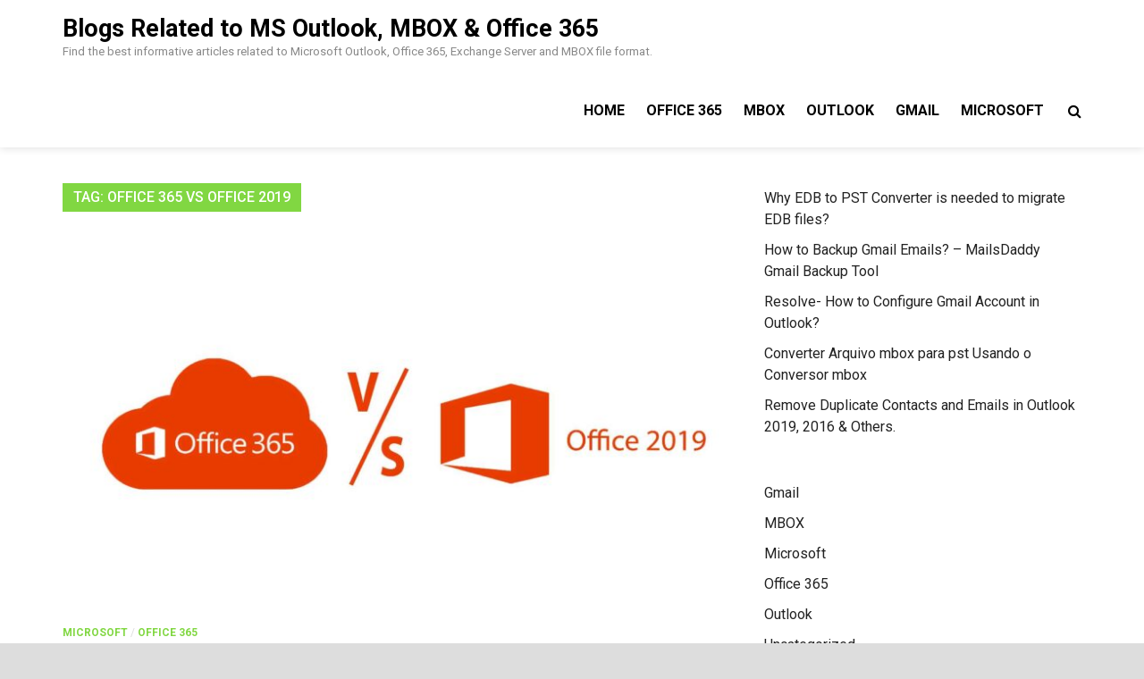

--- FILE ---
content_type: text/html; charset=UTF-8
request_url: https://www.mboxtooffice365.com/blogs/tag/office-365-vs-office-2019/
body_size: 11562
content:
<!doctype html>
<html lang="en-US">
<head>
	<meta charset="UTF-8">
	<meta name="viewport" content="width=device-width, initial-scale=1">
	<link rel="profile" href="https://gmpg.org/xfn/11">

	<meta name='robots' content='index, follow, max-image-preview:large, max-snippet:-1, max-video-preview:-1' />

	<!-- This site is optimized with the Yoast SEO plugin v23.0 - https://yoast.com/wordpress/plugins/seo/ -->
	<title>office 365 vs office 2019 Archives - Blogs Related to MS Outlook, MBOX &amp; Office 365</title>
	<link rel="canonical" href="https://www.mboxtooffice365.com/blogs/tag/office-365-vs-office-2019/" />
	<meta property="og:locale" content="en_US" />
	<meta property="og:type" content="article" />
	<meta property="og:title" content="office 365 vs office 2019 Archives - Blogs Related to MS Outlook, MBOX &amp; Office 365" />
	<meta property="og:url" content="https://www.mboxtooffice365.com/blogs/tag/office-365-vs-office-2019/" />
	<meta property="og:site_name" content="Blogs Related to MS Outlook, MBOX &amp; Office 365" />
	<meta name="twitter:card" content="summary_large_image" />
	<script type="application/ld+json" class="yoast-schema-graph">{"@context":"https://schema.org","@graph":[{"@type":"CollectionPage","@id":"https://www.mboxtooffice365.com/blogs/tag/office-365-vs-office-2019/","url":"https://www.mboxtooffice365.com/blogs/tag/office-365-vs-office-2019/","name":"office 365 vs office 2019 Archives - Blogs Related to MS Outlook, MBOX & Office 365","isPartOf":{"@id":"https://www.mboxtooffice365.com/blogs/#website"},"primaryImageOfPage":{"@id":"https://www.mboxtooffice365.com/blogs/tag/office-365-vs-office-2019/#primaryimage"},"image":{"@id":"https://www.mboxtooffice365.com/blogs/tag/office-365-vs-office-2019/#primaryimage"},"thumbnailUrl":"https://www.mboxtooffice365.com/blogs/wp-content/uploads/2018/12/o365-office2019.jpg","breadcrumb":{"@id":"https://www.mboxtooffice365.com/blogs/tag/office-365-vs-office-2019/#breadcrumb"},"inLanguage":"en-US"},{"@type":"ImageObject","inLanguage":"en-US","@id":"https://www.mboxtooffice365.com/blogs/tag/office-365-vs-office-2019/#primaryimage","url":"https://www.mboxtooffice365.com/blogs/wp-content/uploads/2018/12/o365-office2019.jpg","contentUrl":"https://www.mboxtooffice365.com/blogs/wp-content/uploads/2018/12/o365-office2019.jpg","width":1700,"height":909,"caption":"o365-office2019"},{"@type":"BreadcrumbList","@id":"https://www.mboxtooffice365.com/blogs/tag/office-365-vs-office-2019/#breadcrumb","itemListElement":[{"@type":"ListItem","position":1,"name":"Home","item":"https://www.mboxtooffice365.com/blogs/"},{"@type":"ListItem","position":2,"name":"office 365 vs office 2019"}]},{"@type":"WebSite","@id":"https://www.mboxtooffice365.com/blogs/#website","url":"https://www.mboxtooffice365.com/blogs/","name":"Blogs Related to MS Outlook, MBOX & Office 365","description":"Find the best informative articles related to Microsoft Outlook, Office 365, Exchange Server and MBOX file format.","potentialAction":[{"@type":"SearchAction","target":{"@type":"EntryPoint","urlTemplate":"https://www.mboxtooffice365.com/blogs/?s={search_term_string}"},"query-input":"required name=search_term_string"}],"inLanguage":"en-US"}]}</script>
	<!-- / Yoast SEO plugin. -->


<link rel='dns-prefetch' href='//fonts.googleapis.com' />
<link rel="alternate" type="application/rss+xml" title="Blogs Related to MS Outlook, MBOX &amp; Office 365 &raquo; Feed" href="https://www.mboxtooffice365.com/blogs/feed/" />
<link rel="alternate" type="application/rss+xml" title="Blogs Related to MS Outlook, MBOX &amp; Office 365 &raquo; Comments Feed" href="https://www.mboxtooffice365.com/blogs/comments/feed/" />
<link rel="alternate" type="application/rss+xml" title="Blogs Related to MS Outlook, MBOX &amp; Office 365 &raquo; office 365 vs office 2019 Tag Feed" href="https://www.mboxtooffice365.com/blogs/tag/office-365-vs-office-2019/feed/" />
<style id='wp-img-auto-sizes-contain-inline-css' type='text/css'>
img:is([sizes=auto i],[sizes^="auto," i]){contain-intrinsic-size:3000px 1500px}
/*# sourceURL=wp-img-auto-sizes-contain-inline-css */
</style>

<link rel='stylesheet' id='sbr_styles-css' href='https://www.mboxtooffice365.com/blogs/wp-content/plugins/reviews-feed/assets/css/sbr-styles.min.css?ver=2.1.1' type='text/css' media='all' />
<link rel='stylesheet' id='sbi_styles-css' href='https://www.mboxtooffice365.com/blogs/wp-content/plugins/instagram-feed/css/sbi-styles.min.css?ver=6.9.1' type='text/css' media='all' />
<style id='wp-emoji-styles-inline-css' type='text/css'>

	img.wp-smiley, img.emoji {
		display: inline !important;
		border: none !important;
		box-shadow: none !important;
		height: 1em !important;
		width: 1em !important;
		margin: 0 0.07em !important;
		vertical-align: -0.1em !important;
		background: none !important;
		padding: 0 !important;
	}
/*# sourceURL=wp-emoji-styles-inline-css */
</style>
<link rel='stylesheet' id='wp-block-library-css' href='https://www.mboxtooffice365.com/blogs/wp-includes/css/dist/block-library/style.min.css?ver=6.9' type='text/css' media='all' />
<style id='wp-block-archives-inline-css' type='text/css'>
.wp-block-archives{box-sizing:border-box}.wp-block-archives-dropdown label{display:block}
/*# sourceURL=https://www.mboxtooffice365.com/blogs/wp-includes/blocks/archives/style.min.css */
</style>
<style id='wp-block-categories-inline-css' type='text/css'>
.wp-block-categories{box-sizing:border-box}.wp-block-categories.alignleft{margin-right:2em}.wp-block-categories.alignright{margin-left:2em}.wp-block-categories.wp-block-categories-dropdown.aligncenter{text-align:center}.wp-block-categories .wp-block-categories__label{display:block;width:100%}
/*# sourceURL=https://www.mboxtooffice365.com/blogs/wp-includes/blocks/categories/style.min.css */
</style>
<style id='wp-block-latest-posts-inline-css' type='text/css'>
.wp-block-latest-posts{box-sizing:border-box}.wp-block-latest-posts.alignleft{margin-right:2em}.wp-block-latest-posts.alignright{margin-left:2em}.wp-block-latest-posts.wp-block-latest-posts__list{list-style:none}.wp-block-latest-posts.wp-block-latest-posts__list li{clear:both;overflow-wrap:break-word}.wp-block-latest-posts.is-grid{display:flex;flex-wrap:wrap}.wp-block-latest-posts.is-grid li{margin:0 1.25em 1.25em 0;width:100%}@media (min-width:600px){.wp-block-latest-posts.columns-2 li{width:calc(50% - .625em)}.wp-block-latest-posts.columns-2 li:nth-child(2n){margin-right:0}.wp-block-latest-posts.columns-3 li{width:calc(33.33333% - .83333em)}.wp-block-latest-posts.columns-3 li:nth-child(3n){margin-right:0}.wp-block-latest-posts.columns-4 li{width:calc(25% - .9375em)}.wp-block-latest-posts.columns-4 li:nth-child(4n){margin-right:0}.wp-block-latest-posts.columns-5 li{width:calc(20% - 1em)}.wp-block-latest-posts.columns-5 li:nth-child(5n){margin-right:0}.wp-block-latest-posts.columns-6 li{width:calc(16.66667% - 1.04167em)}.wp-block-latest-posts.columns-6 li:nth-child(6n){margin-right:0}}:root :where(.wp-block-latest-posts.is-grid){padding:0}:root :where(.wp-block-latest-posts.wp-block-latest-posts__list){padding-left:0}.wp-block-latest-posts__post-author,.wp-block-latest-posts__post-date{display:block;font-size:.8125em}.wp-block-latest-posts__post-excerpt,.wp-block-latest-posts__post-full-content{margin-bottom:1em;margin-top:.5em}.wp-block-latest-posts__featured-image a{display:inline-block}.wp-block-latest-posts__featured-image img{height:auto;max-width:100%;width:auto}.wp-block-latest-posts__featured-image.alignleft{float:left;margin-right:1em}.wp-block-latest-posts__featured-image.alignright{float:right;margin-left:1em}.wp-block-latest-posts__featured-image.aligncenter{margin-bottom:1em;text-align:center}
/*# sourceURL=https://www.mboxtooffice365.com/blogs/wp-includes/blocks/latest-posts/style.min.css */
</style>
<style id='wp-block-search-inline-css' type='text/css'>
.wp-block-search__button{margin-left:10px;word-break:normal}.wp-block-search__button.has-icon{line-height:0}.wp-block-search__button svg{height:1.25em;min-height:24px;min-width:24px;width:1.25em;fill:currentColor;vertical-align:text-bottom}:where(.wp-block-search__button){border:1px solid #ccc;padding:6px 10px}.wp-block-search__inside-wrapper{display:flex;flex:auto;flex-wrap:nowrap;max-width:100%}.wp-block-search__label{width:100%}.wp-block-search.wp-block-search__button-only .wp-block-search__button{box-sizing:border-box;display:flex;flex-shrink:0;justify-content:center;margin-left:0;max-width:100%}.wp-block-search.wp-block-search__button-only .wp-block-search__inside-wrapper{min-width:0!important;transition-property:width}.wp-block-search.wp-block-search__button-only .wp-block-search__input{flex-basis:100%;transition-duration:.3s}.wp-block-search.wp-block-search__button-only.wp-block-search__searchfield-hidden,.wp-block-search.wp-block-search__button-only.wp-block-search__searchfield-hidden .wp-block-search__inside-wrapper{overflow:hidden}.wp-block-search.wp-block-search__button-only.wp-block-search__searchfield-hidden .wp-block-search__input{border-left-width:0!important;border-right-width:0!important;flex-basis:0;flex-grow:0;margin:0;min-width:0!important;padding-left:0!important;padding-right:0!important;width:0!important}:where(.wp-block-search__input){appearance:none;border:1px solid #949494;flex-grow:1;font-family:inherit;font-size:inherit;font-style:inherit;font-weight:inherit;letter-spacing:inherit;line-height:inherit;margin-left:0;margin-right:0;min-width:3rem;padding:8px;text-decoration:unset!important;text-transform:inherit}:where(.wp-block-search__button-inside .wp-block-search__inside-wrapper){background-color:#fff;border:1px solid #949494;box-sizing:border-box;padding:4px}:where(.wp-block-search__button-inside .wp-block-search__inside-wrapper) .wp-block-search__input{border:none;border-radius:0;padding:0 4px}:where(.wp-block-search__button-inside .wp-block-search__inside-wrapper) .wp-block-search__input:focus{outline:none}:where(.wp-block-search__button-inside .wp-block-search__inside-wrapper) :where(.wp-block-search__button){padding:4px 8px}.wp-block-search.aligncenter .wp-block-search__inside-wrapper{margin:auto}.wp-block[data-align=right] .wp-block-search.wp-block-search__button-only .wp-block-search__inside-wrapper{float:right}
/*# sourceURL=https://www.mboxtooffice365.com/blogs/wp-includes/blocks/search/style.min.css */
</style>
<style id='wp-block-social-links-inline-css' type='text/css'>
.wp-block-social-links{background:none;box-sizing:border-box;margin-left:0;padding-left:0;padding-right:0;text-indent:0}.wp-block-social-links .wp-social-link a,.wp-block-social-links .wp-social-link a:hover{border-bottom:0;box-shadow:none;text-decoration:none}.wp-block-social-links .wp-social-link svg{height:1em;width:1em}.wp-block-social-links .wp-social-link span:not(.screen-reader-text){font-size:.65em;margin-left:.5em;margin-right:.5em}.wp-block-social-links.has-small-icon-size{font-size:16px}.wp-block-social-links,.wp-block-social-links.has-normal-icon-size{font-size:24px}.wp-block-social-links.has-large-icon-size{font-size:36px}.wp-block-social-links.has-huge-icon-size{font-size:48px}.wp-block-social-links.aligncenter{display:flex;justify-content:center}.wp-block-social-links.alignright{justify-content:flex-end}.wp-block-social-link{border-radius:9999px;display:block}@media not (prefers-reduced-motion){.wp-block-social-link{transition:transform .1s ease}}.wp-block-social-link{height:auto}.wp-block-social-link a{align-items:center;display:flex;line-height:0}.wp-block-social-link:hover{transform:scale(1.1)}.wp-block-social-links .wp-block-social-link.wp-social-link{display:inline-block;margin:0;padding:0}.wp-block-social-links .wp-block-social-link.wp-social-link .wp-block-social-link-anchor,.wp-block-social-links .wp-block-social-link.wp-social-link .wp-block-social-link-anchor svg,.wp-block-social-links .wp-block-social-link.wp-social-link .wp-block-social-link-anchor:active,.wp-block-social-links .wp-block-social-link.wp-social-link .wp-block-social-link-anchor:hover,.wp-block-social-links .wp-block-social-link.wp-social-link .wp-block-social-link-anchor:visited{color:currentColor;fill:currentColor}:where(.wp-block-social-links:not(.is-style-logos-only)) .wp-social-link{background-color:#f0f0f0;color:#444}:where(.wp-block-social-links:not(.is-style-logos-only)) .wp-social-link-amazon{background-color:#f90;color:#fff}:where(.wp-block-social-links:not(.is-style-logos-only)) .wp-social-link-bandcamp{background-color:#1ea0c3;color:#fff}:where(.wp-block-social-links:not(.is-style-logos-only)) .wp-social-link-behance{background-color:#0757fe;color:#fff}:where(.wp-block-social-links:not(.is-style-logos-only)) .wp-social-link-bluesky{background-color:#0a7aff;color:#fff}:where(.wp-block-social-links:not(.is-style-logos-only)) .wp-social-link-codepen{background-color:#1e1f26;color:#fff}:where(.wp-block-social-links:not(.is-style-logos-only)) .wp-social-link-deviantart{background-color:#02e49b;color:#fff}:where(.wp-block-social-links:not(.is-style-logos-only)) .wp-social-link-discord{background-color:#5865f2;color:#fff}:where(.wp-block-social-links:not(.is-style-logos-only)) .wp-social-link-dribbble{background-color:#e94c89;color:#fff}:where(.wp-block-social-links:not(.is-style-logos-only)) .wp-social-link-dropbox{background-color:#4280ff;color:#fff}:where(.wp-block-social-links:not(.is-style-logos-only)) .wp-social-link-etsy{background-color:#f45800;color:#fff}:where(.wp-block-social-links:not(.is-style-logos-only)) .wp-social-link-facebook{background-color:#0866ff;color:#fff}:where(.wp-block-social-links:not(.is-style-logos-only)) .wp-social-link-fivehundredpx{background-color:#000;color:#fff}:where(.wp-block-social-links:not(.is-style-logos-only)) .wp-social-link-flickr{background-color:#0461dd;color:#fff}:where(.wp-block-social-links:not(.is-style-logos-only)) .wp-social-link-foursquare{background-color:#e65678;color:#fff}:where(.wp-block-social-links:not(.is-style-logos-only)) .wp-social-link-github{background-color:#24292d;color:#fff}:where(.wp-block-social-links:not(.is-style-logos-only)) .wp-social-link-goodreads{background-color:#eceadd;color:#382110}:where(.wp-block-social-links:not(.is-style-logos-only)) .wp-social-link-google{background-color:#ea4434;color:#fff}:where(.wp-block-social-links:not(.is-style-logos-only)) .wp-social-link-gravatar{background-color:#1d4fc4;color:#fff}:where(.wp-block-social-links:not(.is-style-logos-only)) .wp-social-link-instagram{background-color:#f00075;color:#fff}:where(.wp-block-social-links:not(.is-style-logos-only)) .wp-social-link-lastfm{background-color:#e21b24;color:#fff}:where(.wp-block-social-links:not(.is-style-logos-only)) .wp-social-link-linkedin{background-color:#0d66c2;color:#fff}:where(.wp-block-social-links:not(.is-style-logos-only)) .wp-social-link-mastodon{background-color:#3288d4;color:#fff}:where(.wp-block-social-links:not(.is-style-logos-only)) .wp-social-link-medium{background-color:#000;color:#fff}:where(.wp-block-social-links:not(.is-style-logos-only)) .wp-social-link-meetup{background-color:#f6405f;color:#fff}:where(.wp-block-social-links:not(.is-style-logos-only)) .wp-social-link-patreon{background-color:#000;color:#fff}:where(.wp-block-social-links:not(.is-style-logos-only)) .wp-social-link-pinterest{background-color:#e60122;color:#fff}:where(.wp-block-social-links:not(.is-style-logos-only)) .wp-social-link-pocket{background-color:#ef4155;color:#fff}:where(.wp-block-social-links:not(.is-style-logos-only)) .wp-social-link-reddit{background-color:#ff4500;color:#fff}:where(.wp-block-social-links:not(.is-style-logos-only)) .wp-social-link-skype{background-color:#0478d7;color:#fff}:where(.wp-block-social-links:not(.is-style-logos-only)) .wp-social-link-snapchat{background-color:#fefc00;color:#fff;stroke:#000}:where(.wp-block-social-links:not(.is-style-logos-only)) .wp-social-link-soundcloud{background-color:#ff5600;color:#fff}:where(.wp-block-social-links:not(.is-style-logos-only)) .wp-social-link-spotify{background-color:#1bd760;color:#fff}:where(.wp-block-social-links:not(.is-style-logos-only)) .wp-social-link-telegram{background-color:#2aabee;color:#fff}:where(.wp-block-social-links:not(.is-style-logos-only)) .wp-social-link-threads{background-color:#000;color:#fff}:where(.wp-block-social-links:not(.is-style-logos-only)) .wp-social-link-tiktok{background-color:#000;color:#fff}:where(.wp-block-social-links:not(.is-style-logos-only)) .wp-social-link-tumblr{background-color:#011835;color:#fff}:where(.wp-block-social-links:not(.is-style-logos-only)) .wp-social-link-twitch{background-color:#6440a4;color:#fff}:where(.wp-block-social-links:not(.is-style-logos-only)) .wp-social-link-twitter{background-color:#1da1f2;color:#fff}:where(.wp-block-social-links:not(.is-style-logos-only)) .wp-social-link-vimeo{background-color:#1eb7ea;color:#fff}:where(.wp-block-social-links:not(.is-style-logos-only)) .wp-social-link-vk{background-color:#4680c2;color:#fff}:where(.wp-block-social-links:not(.is-style-logos-only)) .wp-social-link-wordpress{background-color:#3499cd;color:#fff}:where(.wp-block-social-links:not(.is-style-logos-only)) .wp-social-link-whatsapp{background-color:#25d366;color:#fff}:where(.wp-block-social-links:not(.is-style-logos-only)) .wp-social-link-x{background-color:#000;color:#fff}:where(.wp-block-social-links:not(.is-style-logos-only)) .wp-social-link-yelp{background-color:#d32422;color:#fff}:where(.wp-block-social-links:not(.is-style-logos-only)) .wp-social-link-youtube{background-color:red;color:#fff}:where(.wp-block-social-links.is-style-logos-only) .wp-social-link{background:none}:where(.wp-block-social-links.is-style-logos-only) .wp-social-link svg{height:1.25em;width:1.25em}:where(.wp-block-social-links.is-style-logos-only) .wp-social-link-amazon{color:#f90}:where(.wp-block-social-links.is-style-logos-only) .wp-social-link-bandcamp{color:#1ea0c3}:where(.wp-block-social-links.is-style-logos-only) .wp-social-link-behance{color:#0757fe}:where(.wp-block-social-links.is-style-logos-only) .wp-social-link-bluesky{color:#0a7aff}:where(.wp-block-social-links.is-style-logos-only) .wp-social-link-codepen{color:#1e1f26}:where(.wp-block-social-links.is-style-logos-only) .wp-social-link-deviantart{color:#02e49b}:where(.wp-block-social-links.is-style-logos-only) .wp-social-link-discord{color:#5865f2}:where(.wp-block-social-links.is-style-logos-only) .wp-social-link-dribbble{color:#e94c89}:where(.wp-block-social-links.is-style-logos-only) .wp-social-link-dropbox{color:#4280ff}:where(.wp-block-social-links.is-style-logos-only) .wp-social-link-etsy{color:#f45800}:where(.wp-block-social-links.is-style-logos-only) .wp-social-link-facebook{color:#0866ff}:where(.wp-block-social-links.is-style-logos-only) .wp-social-link-fivehundredpx{color:#000}:where(.wp-block-social-links.is-style-logos-only) .wp-social-link-flickr{color:#0461dd}:where(.wp-block-social-links.is-style-logos-only) .wp-social-link-foursquare{color:#e65678}:where(.wp-block-social-links.is-style-logos-only) .wp-social-link-github{color:#24292d}:where(.wp-block-social-links.is-style-logos-only) .wp-social-link-goodreads{color:#382110}:where(.wp-block-social-links.is-style-logos-only) .wp-social-link-google{color:#ea4434}:where(.wp-block-social-links.is-style-logos-only) .wp-social-link-gravatar{color:#1d4fc4}:where(.wp-block-social-links.is-style-logos-only) .wp-social-link-instagram{color:#f00075}:where(.wp-block-social-links.is-style-logos-only) .wp-social-link-lastfm{color:#e21b24}:where(.wp-block-social-links.is-style-logos-only) .wp-social-link-linkedin{color:#0d66c2}:where(.wp-block-social-links.is-style-logos-only) .wp-social-link-mastodon{color:#3288d4}:where(.wp-block-social-links.is-style-logos-only) .wp-social-link-medium{color:#000}:where(.wp-block-social-links.is-style-logos-only) .wp-social-link-meetup{color:#f6405f}:where(.wp-block-social-links.is-style-logos-only) .wp-social-link-patreon{color:#000}:where(.wp-block-social-links.is-style-logos-only) .wp-social-link-pinterest{color:#e60122}:where(.wp-block-social-links.is-style-logos-only) .wp-social-link-pocket{color:#ef4155}:where(.wp-block-social-links.is-style-logos-only) .wp-social-link-reddit{color:#ff4500}:where(.wp-block-social-links.is-style-logos-only) .wp-social-link-skype{color:#0478d7}:where(.wp-block-social-links.is-style-logos-only) .wp-social-link-snapchat{color:#fff;stroke:#000}:where(.wp-block-social-links.is-style-logos-only) .wp-social-link-soundcloud{color:#ff5600}:where(.wp-block-social-links.is-style-logos-only) .wp-social-link-spotify{color:#1bd760}:where(.wp-block-social-links.is-style-logos-only) .wp-social-link-telegram{color:#2aabee}:where(.wp-block-social-links.is-style-logos-only) .wp-social-link-threads{color:#000}:where(.wp-block-social-links.is-style-logos-only) .wp-social-link-tiktok{color:#000}:where(.wp-block-social-links.is-style-logos-only) .wp-social-link-tumblr{color:#011835}:where(.wp-block-social-links.is-style-logos-only) .wp-social-link-twitch{color:#6440a4}:where(.wp-block-social-links.is-style-logos-only) .wp-social-link-twitter{color:#1da1f2}:where(.wp-block-social-links.is-style-logos-only) .wp-social-link-vimeo{color:#1eb7ea}:where(.wp-block-social-links.is-style-logos-only) .wp-social-link-vk{color:#4680c2}:where(.wp-block-social-links.is-style-logos-only) .wp-social-link-whatsapp{color:#25d366}:where(.wp-block-social-links.is-style-logos-only) .wp-social-link-wordpress{color:#3499cd}:where(.wp-block-social-links.is-style-logos-only) .wp-social-link-x{color:#000}:where(.wp-block-social-links.is-style-logos-only) .wp-social-link-yelp{color:#d32422}:where(.wp-block-social-links.is-style-logos-only) .wp-social-link-youtube{color:red}.wp-block-social-links.is-style-pill-shape .wp-social-link{width:auto}:root :where(.wp-block-social-links .wp-social-link a){padding:.25em}:root :where(.wp-block-social-links.is-style-logos-only .wp-social-link a){padding:0}:root :where(.wp-block-social-links.is-style-pill-shape .wp-social-link a){padding-left:.6666666667em;padding-right:.6666666667em}.wp-block-social-links:not(.has-icon-color):not(.has-icon-background-color) .wp-social-link-snapchat .wp-block-social-link-label{color:#000}
/*# sourceURL=https://www.mboxtooffice365.com/blogs/wp-includes/blocks/social-links/style.min.css */
</style>
<style id='global-styles-inline-css' type='text/css'>
:root{--wp--preset--aspect-ratio--square: 1;--wp--preset--aspect-ratio--4-3: 4/3;--wp--preset--aspect-ratio--3-4: 3/4;--wp--preset--aspect-ratio--3-2: 3/2;--wp--preset--aspect-ratio--2-3: 2/3;--wp--preset--aspect-ratio--16-9: 16/9;--wp--preset--aspect-ratio--9-16: 9/16;--wp--preset--color--black: #000000;--wp--preset--color--cyan-bluish-gray: #abb8c3;--wp--preset--color--white: #ffffff;--wp--preset--color--pale-pink: #f78da7;--wp--preset--color--vivid-red: #cf2e2e;--wp--preset--color--luminous-vivid-orange: #ff6900;--wp--preset--color--luminous-vivid-amber: #fcb900;--wp--preset--color--light-green-cyan: #7bdcb5;--wp--preset--color--vivid-green-cyan: #00d084;--wp--preset--color--pale-cyan-blue: #8ed1fc;--wp--preset--color--vivid-cyan-blue: #0693e3;--wp--preset--color--vivid-purple: #9b51e0;--wp--preset--gradient--vivid-cyan-blue-to-vivid-purple: linear-gradient(135deg,rgb(6,147,227) 0%,rgb(155,81,224) 100%);--wp--preset--gradient--light-green-cyan-to-vivid-green-cyan: linear-gradient(135deg,rgb(122,220,180) 0%,rgb(0,208,130) 100%);--wp--preset--gradient--luminous-vivid-amber-to-luminous-vivid-orange: linear-gradient(135deg,rgb(252,185,0) 0%,rgb(255,105,0) 100%);--wp--preset--gradient--luminous-vivid-orange-to-vivid-red: linear-gradient(135deg,rgb(255,105,0) 0%,rgb(207,46,46) 100%);--wp--preset--gradient--very-light-gray-to-cyan-bluish-gray: linear-gradient(135deg,rgb(238,238,238) 0%,rgb(169,184,195) 100%);--wp--preset--gradient--cool-to-warm-spectrum: linear-gradient(135deg,rgb(74,234,220) 0%,rgb(151,120,209) 20%,rgb(207,42,186) 40%,rgb(238,44,130) 60%,rgb(251,105,98) 80%,rgb(254,248,76) 100%);--wp--preset--gradient--blush-light-purple: linear-gradient(135deg,rgb(255,206,236) 0%,rgb(152,150,240) 100%);--wp--preset--gradient--blush-bordeaux: linear-gradient(135deg,rgb(254,205,165) 0%,rgb(254,45,45) 50%,rgb(107,0,62) 100%);--wp--preset--gradient--luminous-dusk: linear-gradient(135deg,rgb(255,203,112) 0%,rgb(199,81,192) 50%,rgb(65,88,208) 100%);--wp--preset--gradient--pale-ocean: linear-gradient(135deg,rgb(255,245,203) 0%,rgb(182,227,212) 50%,rgb(51,167,181) 100%);--wp--preset--gradient--electric-grass: linear-gradient(135deg,rgb(202,248,128) 0%,rgb(113,206,126) 100%);--wp--preset--gradient--midnight: linear-gradient(135deg,rgb(2,3,129) 0%,rgb(40,116,252) 100%);--wp--preset--font-size--small: 13px;--wp--preset--font-size--medium: 20px;--wp--preset--font-size--large: 36px;--wp--preset--font-size--x-large: 42px;--wp--preset--spacing--20: 0.44rem;--wp--preset--spacing--30: 0.67rem;--wp--preset--spacing--40: 1rem;--wp--preset--spacing--50: 1.5rem;--wp--preset--spacing--60: 2.25rem;--wp--preset--spacing--70: 3.38rem;--wp--preset--spacing--80: 5.06rem;--wp--preset--shadow--natural: 6px 6px 9px rgba(0, 0, 0, 0.2);--wp--preset--shadow--deep: 12px 12px 50px rgba(0, 0, 0, 0.4);--wp--preset--shadow--sharp: 6px 6px 0px rgba(0, 0, 0, 0.2);--wp--preset--shadow--outlined: 6px 6px 0px -3px rgb(255, 255, 255), 6px 6px rgb(0, 0, 0);--wp--preset--shadow--crisp: 6px 6px 0px rgb(0, 0, 0);}:where(.is-layout-flex){gap: 0.5em;}:where(.is-layout-grid){gap: 0.5em;}body .is-layout-flex{display: flex;}.is-layout-flex{flex-wrap: wrap;align-items: center;}.is-layout-flex > :is(*, div){margin: 0;}body .is-layout-grid{display: grid;}.is-layout-grid > :is(*, div){margin: 0;}:where(.wp-block-columns.is-layout-flex){gap: 2em;}:where(.wp-block-columns.is-layout-grid){gap: 2em;}:where(.wp-block-post-template.is-layout-flex){gap: 1.25em;}:where(.wp-block-post-template.is-layout-grid){gap: 1.25em;}.has-black-color{color: var(--wp--preset--color--black) !important;}.has-cyan-bluish-gray-color{color: var(--wp--preset--color--cyan-bluish-gray) !important;}.has-white-color{color: var(--wp--preset--color--white) !important;}.has-pale-pink-color{color: var(--wp--preset--color--pale-pink) !important;}.has-vivid-red-color{color: var(--wp--preset--color--vivid-red) !important;}.has-luminous-vivid-orange-color{color: var(--wp--preset--color--luminous-vivid-orange) !important;}.has-luminous-vivid-amber-color{color: var(--wp--preset--color--luminous-vivid-amber) !important;}.has-light-green-cyan-color{color: var(--wp--preset--color--light-green-cyan) !important;}.has-vivid-green-cyan-color{color: var(--wp--preset--color--vivid-green-cyan) !important;}.has-pale-cyan-blue-color{color: var(--wp--preset--color--pale-cyan-blue) !important;}.has-vivid-cyan-blue-color{color: var(--wp--preset--color--vivid-cyan-blue) !important;}.has-vivid-purple-color{color: var(--wp--preset--color--vivid-purple) !important;}.has-black-background-color{background-color: var(--wp--preset--color--black) !important;}.has-cyan-bluish-gray-background-color{background-color: var(--wp--preset--color--cyan-bluish-gray) !important;}.has-white-background-color{background-color: var(--wp--preset--color--white) !important;}.has-pale-pink-background-color{background-color: var(--wp--preset--color--pale-pink) !important;}.has-vivid-red-background-color{background-color: var(--wp--preset--color--vivid-red) !important;}.has-luminous-vivid-orange-background-color{background-color: var(--wp--preset--color--luminous-vivid-orange) !important;}.has-luminous-vivid-amber-background-color{background-color: var(--wp--preset--color--luminous-vivid-amber) !important;}.has-light-green-cyan-background-color{background-color: var(--wp--preset--color--light-green-cyan) !important;}.has-vivid-green-cyan-background-color{background-color: var(--wp--preset--color--vivid-green-cyan) !important;}.has-pale-cyan-blue-background-color{background-color: var(--wp--preset--color--pale-cyan-blue) !important;}.has-vivid-cyan-blue-background-color{background-color: var(--wp--preset--color--vivid-cyan-blue) !important;}.has-vivid-purple-background-color{background-color: var(--wp--preset--color--vivid-purple) !important;}.has-black-border-color{border-color: var(--wp--preset--color--black) !important;}.has-cyan-bluish-gray-border-color{border-color: var(--wp--preset--color--cyan-bluish-gray) !important;}.has-white-border-color{border-color: var(--wp--preset--color--white) !important;}.has-pale-pink-border-color{border-color: var(--wp--preset--color--pale-pink) !important;}.has-vivid-red-border-color{border-color: var(--wp--preset--color--vivid-red) !important;}.has-luminous-vivid-orange-border-color{border-color: var(--wp--preset--color--luminous-vivid-orange) !important;}.has-luminous-vivid-amber-border-color{border-color: var(--wp--preset--color--luminous-vivid-amber) !important;}.has-light-green-cyan-border-color{border-color: var(--wp--preset--color--light-green-cyan) !important;}.has-vivid-green-cyan-border-color{border-color: var(--wp--preset--color--vivid-green-cyan) !important;}.has-pale-cyan-blue-border-color{border-color: var(--wp--preset--color--pale-cyan-blue) !important;}.has-vivid-cyan-blue-border-color{border-color: var(--wp--preset--color--vivid-cyan-blue) !important;}.has-vivid-purple-border-color{border-color: var(--wp--preset--color--vivid-purple) !important;}.has-vivid-cyan-blue-to-vivid-purple-gradient-background{background: var(--wp--preset--gradient--vivid-cyan-blue-to-vivid-purple) !important;}.has-light-green-cyan-to-vivid-green-cyan-gradient-background{background: var(--wp--preset--gradient--light-green-cyan-to-vivid-green-cyan) !important;}.has-luminous-vivid-amber-to-luminous-vivid-orange-gradient-background{background: var(--wp--preset--gradient--luminous-vivid-amber-to-luminous-vivid-orange) !important;}.has-luminous-vivid-orange-to-vivid-red-gradient-background{background: var(--wp--preset--gradient--luminous-vivid-orange-to-vivid-red) !important;}.has-very-light-gray-to-cyan-bluish-gray-gradient-background{background: var(--wp--preset--gradient--very-light-gray-to-cyan-bluish-gray) !important;}.has-cool-to-warm-spectrum-gradient-background{background: var(--wp--preset--gradient--cool-to-warm-spectrum) !important;}.has-blush-light-purple-gradient-background{background: var(--wp--preset--gradient--blush-light-purple) !important;}.has-blush-bordeaux-gradient-background{background: var(--wp--preset--gradient--blush-bordeaux) !important;}.has-luminous-dusk-gradient-background{background: var(--wp--preset--gradient--luminous-dusk) !important;}.has-pale-ocean-gradient-background{background: var(--wp--preset--gradient--pale-ocean) !important;}.has-electric-grass-gradient-background{background: var(--wp--preset--gradient--electric-grass) !important;}.has-midnight-gradient-background{background: var(--wp--preset--gradient--midnight) !important;}.has-small-font-size{font-size: var(--wp--preset--font-size--small) !important;}.has-medium-font-size{font-size: var(--wp--preset--font-size--medium) !important;}.has-large-font-size{font-size: var(--wp--preset--font-size--large) !important;}.has-x-large-font-size{font-size: var(--wp--preset--font-size--x-large) !important;}
/*# sourceURL=global-styles-inline-css */
</style>

<style id='classic-theme-styles-inline-css' type='text/css'>
/*! This file is auto-generated */
.wp-block-button__link{color:#fff;background-color:#32373c;border-radius:9999px;box-shadow:none;text-decoration:none;padding:calc(.667em + 2px) calc(1.333em + 2px);font-size:1.125em}.wp-block-file__button{background:#32373c;color:#fff;text-decoration:none}
/*# sourceURL=/wp-includes/css/classic-themes.min.css */
</style>
<link rel='stylesheet' id='ctf_styles-css' href='https://www.mboxtooffice365.com/blogs/wp-content/plugins/custom-twitter-feeds/css/ctf-styles.min.css?ver=2.3.1' type='text/css' media='all' />
<link rel='stylesheet' id='cff-css' href='https://www.mboxtooffice365.com/blogs/wp-content/plugins/custom-facebook-feed/assets/css/cff-style.min.css?ver=4.3.2' type='text/css' media='all' />
<link rel='stylesheet' id='sb-font-awesome-css' href='https://www.mboxtooffice365.com/blogs/wp-content/plugins/custom-facebook-feed/assets/css/font-awesome.min.css?ver=4.7.0' type='text/css' media='all' />
<link rel='stylesheet' id='pridmag-fonts-css' href='//fonts.googleapis.com/css?family=Roboto%3A400%2C500%2C700%2C400i%2C700i&#038;subset=latin%2Clatin-ext' type='text/css' media='all' />
<link rel='stylesheet' id='font-awesome-css' href='https://www.mboxtooffice365.com/blogs/wp-content/themes/seotheme/css/font-awesome.css?ver=4.7.0' type='text/css' media='all' />
<link rel='stylesheet' id='pridmag-style-css' href='https://www.mboxtooffice365.com/blogs/wp-content/themes/seotheme/style.css?ver=6.9' type='text/css' media='all' />
<style id='pridmag-style-inline-css' type='text/css'>

        button,
        input[type="button"],
        input[type="reset"],
        input[type="submit"] {
            background: #81d742;
        }

        .th-readmore {
            background: #81d742;
        }           

        a:hover {
            color: #81d742;
        }

        .main-navigation ul a:hover, .main-navigation ul a:active {
            color:  #81d742;
        }

        .main-navigation .current_page_item > a,
        .main-navigation .current-menu-item > a,
        .main-navigation .current_page_ancestor > a,
        .main-navigation .current-menu-ancestor > a {
            color: #81d742;
        }

        .post-navigation .post-title:hover {
            color: #81d742;
        }

        .th-search-box .search-form .search-submit {
            background-color: #81d742;
        }

        .nav-links .current {
            background: #81d742;
        }

        .elementor-widget-container h5,
        .widget-title {
            background: #81d742;
        }

        .footer-widget-title {
            background: #81d742;
        }

        .widget-area a:hover {
            color: #81d742;
        }

        .footer-widget-area .widget a:hover {
            color: #81d742;
        }

        .site-info a:hover {
            color: #81d742;
        }

        .search-form .search-submit {
            background: #81d742;
        }

        .thgw-entry-title a:hover,
        .thb-entry-title a:hover {
            color: #81d742;
        }

        .thb-entry-meta a:hover,
        .ths-meta a:hover {
            color: #81d742;
        }

        .ths-title a:hover {
            color: #81d742;
        }

        .thw-grid-post .post-title a:hover {
            color: #81d742;
        }

        .footer-widget-area .thw-grid-post .post-title a:hover,
        .footer-widget-area .thb-entry-title a:hover,
        .footer-widget-area .ths-title a:hover {
            color: #81d742;
        }

        .th-tabs-wdt .ui-state-active {
            background: #81d742;
        }

        a.th-viewall:hover {
            color: #81d742;
            border-bottom: 2px solid #81d742;
        }

        #pridmag-tags a,
        .widget_tag_cloud .tagcloud a {
            background: #81d742;
        }

        .site-title a:hover {
            color: #81d742;
        }

        .pridmag-post .entry-title a:hover {
            color: #81d742;
        }

        .pridmag-post .entry-meta a:hover {
            color: #81d742;
        }

        .cat-links a {
            color: #81d742;
        }

        .pridmag-single .entry-meta a:hover {
            color: #81d742;
        }

        .pridmag-single .author a:hover {
            color: #81d742;
        }

        .single-post .th-tags-links a:hover {
            background: #81d742;
        }

        .single-post .th-tagged {
            background: #81d742;
        }

        a.post-edit-link {
            color: #81d742;
        }

        .archive .page-title {
            background: #81d742;
        }

        .comment-author a {
            color: #81d742;
        }

        .comment-metadata a:hover,
        .comment-metadata a:focus,
        .pingback .comment-edit-link:hover,
        .pingback .comment-edit-link:focus {
            color: #81d742;
        }

        .comment-reply-link:hover,
        .comment-reply-link:focus {
            background: #81d742;
        }

        .required {
            color: #81d742;
        }

        blockquote {
            border-left: 3px solid #81d742;
        }

        .comment-reply-title small a:before {
            color: #81d742;
        }

        .site-footer .site-info a:hover {
            color: #81d742;
        }
/*# sourceURL=pridmag-style-inline-css */
</style>
<script type="text/javascript" src="https://www.mboxtooffice365.com/blogs/wp-includes/js/jquery/jquery.min.js?ver=3.7.1" id="jquery-core-js"></script>
<script type="text/javascript" src="https://www.mboxtooffice365.com/blogs/wp-includes/js/jquery/jquery-migrate.min.js?ver=3.4.1" id="jquery-migrate-js"></script>
<link rel="https://api.w.org/" href="https://www.mboxtooffice365.com/blogs/wp-json/" /><link rel="alternate" title="JSON" type="application/json" href="https://www.mboxtooffice365.com/blogs/wp-json/wp/v2/tags/96" /><link rel="EditURI" type="application/rsd+xml" title="RSD" href="https://www.mboxtooffice365.com/blogs/xmlrpc.php?rsd" />
<meta name="generator" content="WordPress 6.9" />
<!-- HubSpot WordPress Plugin v11.3.21: embed JS disabled as a portalId has not yet been configured --><style type="text/css">.recentcomments a{display:inline !important;padding:0 !important;margin:0 !important;}</style><link rel="icon" href="https://www.mboxtooffice365.com/blogs/wp-content/uploads/2022/08/cropped-cropped-mboxtooffice365-Copy-32x32.png" sizes="32x32" />
<link rel="icon" href="https://www.mboxtooffice365.com/blogs/wp-content/uploads/2022/08/cropped-cropped-mboxtooffice365-Copy-192x192.png" sizes="192x192" />
<link rel="apple-touch-icon" href="https://www.mboxtooffice365.com/blogs/wp-content/uploads/2022/08/cropped-cropped-mboxtooffice365-Copy-180x180.png" />
<meta name="msapplication-TileImage" content="https://www.mboxtooffice365.com/blogs/wp-content/uploads/2022/08/cropped-cropped-mboxtooffice365-Copy-270x270.png" />
</head>

<body class="archive tag tag-office-365-vs-office-2019 tag-96 wp-theme-seotheme pridmag-full-width hfeed th-right-sidebar">
<div id="page" class="site">
	<a class="skip-link screen-reader-text" href="#content">Skip to content</a>

	
	<header id="masthead" class="site-header">
		<div class="th-container">
			<div class="site-branding">
								
				<div class="th-site-title">
				
											<p class="site-title"><a href="https://www.mboxtooffice365.com/blogs/" rel="home">Blogs Related to MS Outlook, MBOX &#038; Office 365</a></p>
												<p class="site-description">Find the best informative articles related to Microsoft Outlook, Office 365, Exchange Server and MBOX file format.</p>
									</div><!-- .th-site-title -->
			</div><!-- .site-branding -->

			<nav id="site-navigation" class="main-navigation">
				<button class="menu-toggle" aria-controls="primary-menu" aria-expanded="false"><i class="fa fa-bars"></i></button>
				<div class="menu-home-container"><ul id="primary-menu" class="menu"><li id="menu-item-222" class="menu-item menu-item-type-custom menu-item-object-custom menu-item-222"><a href="https://www.mboxtooffice365.com">Home</a></li>
<li id="menu-item-429" class="menu-item menu-item-type-taxonomy menu-item-object-category menu-item-429"><a href="https://www.mboxtooffice365.com/blogs/category/office-365/">Office 365</a></li>
<li id="menu-item-430" class="menu-item menu-item-type-taxonomy menu-item-object-category menu-item-430"><a href="https://www.mboxtooffice365.com/blogs/category/mbox/">MBOX</a></li>
<li id="menu-item-431" class="menu-item menu-item-type-taxonomy menu-item-object-category menu-item-431"><a href="https://www.mboxtooffice365.com/blogs/category/outlook/">Outlook</a></li>
<li id="menu-item-432" class="menu-item menu-item-type-taxonomy menu-item-object-category menu-item-432"><a href="https://www.mboxtooffice365.com/blogs/category/gmail/">Gmail</a></li>
<li id="menu-item-433" class="menu-item menu-item-type-taxonomy menu-item-object-category menu-item-433"><a href="https://www.mboxtooffice365.com/blogs/category/microsoft/">Microsoft</a></li>
</ul></div>									<div class="th-search-button-icon"></div>
					<div class="th-search-box-container">
						<div class="th-search-box">
							<form role="search" method="get" class="search-form" action="https://www.mboxtooffice365.com/blogs/">
				<label>
					<span class="screen-reader-text">Search for:</span>
					<input type="search" class="search-field" placeholder="Search &hellip;" value="" name="s" />
				</label>
				<input type="submit" class="search-submit" value="Search" />
			</form>						</div><!-- th-search-box -->
					</div><!-- .th-search-box-container -->
							</nav><!-- #site-navigation -->
		</div><!-- .th-container -->
	</header><!-- #masthead -->

	
	
	<div id="content" class="site-content">
		<div class="th-container">
	<div id="primary" class="content-area">
		<main id="main" class="site-main">

		
			<header class="page-header">
				<h1 class="page-title">Tag: <span>office 365 vs office 2019</span></h1>			</header><!-- .page-header -->

			<div class="th-posts-wrap th-large-posts">
<article id="post-273" class="pridmag-post post-273 post type-post status-publish format-standard has-post-thumbnail hentry category-microsoft category-office-365 tag-difference-between-office-2019-and-office-365 tag-office-2019 tag-office-365 tag-office-365-vs-office-2019 tag-what-is-office-2019 tag-what-is-office-365">
	<div class="th-archive-thumb">
		
			<a class="post-thumbnail" href="https://www.mboxtooffice365.com/blogs/difference-between-office-365-office-2019/" aria-hidden="true" tabindex="-1">
				<img width="750" height="401" src="https://www.mboxtooffice365.com/blogs/wp-content/uploads/2018/12/o365-office2019.jpg" class="attachment-pridmag-featured size-pridmag-featured wp-post-image" alt="o365-office2019" decoding="async" fetchpriority="high" srcset="https://www.mboxtooffice365.com/blogs/wp-content/uploads/2018/12/o365-office2019.jpg 1700w, https://www.mboxtooffice365.com/blogs/wp-content/uploads/2018/12/o365-office2019-300x160.jpg 300w, https://www.mboxtooffice365.com/blogs/wp-content/uploads/2018/12/o365-office2019-1024x548.jpg 1024w, https://www.mboxtooffice365.com/blogs/wp-content/uploads/2018/12/o365-office2019-768x411.jpg 768w, https://www.mboxtooffice365.com/blogs/wp-content/uploads/2018/12/o365-office2019-1536x821.jpg 1536w" sizes="(max-width: 750px) 100vw, 750px" />			</a>

			</div><!-- .th-archive-thumb -->

	<div class="th-archive-content">
		<header class="entry-header">
			<div class="cat-links"><a href="https://www.mboxtooffice365.com/blogs/category/microsoft/" rel="category tag">Microsoft</a> / <a href="https://www.mboxtooffice365.com/blogs/category/office-365/" rel="category tag">Office 365</a></div>			<h2 class="entry-title"><a href="https://www.mboxtooffice365.com/blogs/difference-between-office-365-office-2019/" rel="bookmark">What is the Difference Between Office 365 &#038; Office 2019?</a></h2>				<div class="entry-meta">
					<span class="posted-on"><a href="https://www.mboxtooffice365.com/blogs/difference-between-office-365-office-2019/" rel="bookmark"><time class="entry-date published" datetime="2018-12-27T13:09:00+00:00">December 27, 2018</time><time class="updated" datetime="2022-09-08T15:41:14+00:00">September 8, 2022</time></a></span><span class="byline"> <span class="author vcard"><a class="url fn n" href="https://www.mboxtooffice365.com/blogs/author/somit/">Somit Vishwakarma</a></span></span>				</div><!-- .entry-meta -->
					</header><!-- .entry-header -->

		<div class="entry-content">
			<p>Today, there will be no one who is unaware of the name of Microsoft. Microsoft has launched many software and services at the top, which has no match. Here, we are going to point out two different products of Microsoft i.e. Office 365 and Office suite 2019 along with the difference between Office 365 &amp; &hellip; </p>
				<a href="https://www.mboxtooffice365.com/blogs/difference-between-office-365-office-2019/" class="th-readmore">Read More</a>
			
					</div><!-- .entry-content -->
		
	</div><!-- .th-archive-content -->
</article><!-- #post-273 --></div><!-- .th-posts-wrap -->
		</main><!-- #main -->
	</div><!-- #primary -->


<aside id="secondary" class="widget-area">
	<section id="block-7" class="widget widget_block widget_recent_entries"><ul class="wp-block-latest-posts__list wp-block-latest-posts"><li><a class="wp-block-latest-posts__post-title" href="https://www.mboxtooffice365.com/blogs/why-edb-to-pst-converter-is-needed/">Why EDB to PST Converter is needed to migrate EDB files?</a></li>
<li><a class="wp-block-latest-posts__post-title" href="https://www.mboxtooffice365.com/blogs/how-to-backup-gmail-emails-mailsdaddy-gmail-backup-tool/">How to Backup Gmail Emails? – MailsDaddy Gmail Backup Tool</a></li>
<li><a class="wp-block-latest-posts__post-title" href="https://www.mboxtooffice365.com/blogs/how-to-configure-gmail-account-in-outlook/">Resolve- How to Configure Gmail Account in Outlook?</a></li>
<li><a class="wp-block-latest-posts__post-title" href="https://www.mboxtooffice365.com/blogs/converter-arquivo-mbox-para-pst-usando-o-conversor-mbox/">Converter Arquivo mbox para pst Usando o Conversor mbox</a></li>
<li><a class="wp-block-latest-posts__post-title" href="https://www.mboxtooffice365.com/blogs/remove-duplicate-contacts-and-emails-in-outlook/">Remove Duplicate Contacts and Emails in Outlook 2019, 2016 &#038; Others.</a></li>
</ul></section><section id="block-8" class="widget widget_block widget_categories"><ul class="wp-block-categories-list wp-block-categories">	<li class="cat-item cat-item-125"><a href="https://www.mboxtooffice365.com/blogs/category/gmail/">Gmail</a>
</li>
	<li class="cat-item cat-item-31"><a href="https://www.mboxtooffice365.com/blogs/category/mbox/">MBOX</a>
</li>
	<li class="cat-item cat-item-97"><a href="https://www.mboxtooffice365.com/blogs/category/microsoft/">Microsoft</a>
</li>
	<li class="cat-item cat-item-45"><a href="https://www.mboxtooffice365.com/blogs/category/office-365/">Office 365</a>
</li>
	<li class="cat-item cat-item-104"><a href="https://www.mboxtooffice365.com/blogs/category/outlook/">Outlook</a>
</li>
	<li class="cat-item cat-item-1"><a href="https://www.mboxtooffice365.com/blogs/category/uncategorized/">Uncategorized</a>
</li>
</ul></section>
		<section id="recent-posts-2" class="widget widget_recent_entries">
		<h4 class="widget-title">Recent Posts</h4>
		<ul>
											<li>
					<a href="https://www.mboxtooffice365.com/blogs/why-edb-to-pst-converter-is-needed/">Why EDB to PST Converter is needed to migrate EDB files?</a>
									</li>
											<li>
					<a href="https://www.mboxtooffice365.com/blogs/how-to-backup-gmail-emails-mailsdaddy-gmail-backup-tool/">How to Backup Gmail Emails? – MailsDaddy Gmail Backup Tool</a>
									</li>
											<li>
					<a href="https://www.mboxtooffice365.com/blogs/how-to-configure-gmail-account-in-outlook/">Resolve- How to Configure Gmail Account in Outlook?</a>
									</li>
											<li>
					<a href="https://www.mboxtooffice365.com/blogs/converter-arquivo-mbox-para-pst-usando-o-conversor-mbox/">Converter Arquivo mbox para pst Usando o Conversor mbox</a>
									</li>
											<li>
					<a href="https://www.mboxtooffice365.com/blogs/remove-duplicate-contacts-and-emails-in-outlook/">Remove Duplicate Contacts and Emails in Outlook 2019, 2016 &#038; Others.</a>
									</li>
					</ul>

		</section><section id="recent-comments-2" class="widget widget_recent_comments"><h4 class="widget-title">Recent Comments</h4><ul id="recentcomments"></ul></section><section id="categories-2" class="widget widget_categories"><h4 class="widget-title">Categories</h4>
			<ul>
					<li class="cat-item cat-item-125"><a href="https://www.mboxtooffice365.com/blogs/category/gmail/">Gmail</a>
</li>
	<li class="cat-item cat-item-31"><a href="https://www.mboxtooffice365.com/blogs/category/mbox/">MBOX</a>
</li>
	<li class="cat-item cat-item-97"><a href="https://www.mboxtooffice365.com/blogs/category/microsoft/">Microsoft</a>
</li>
	<li class="cat-item cat-item-45"><a href="https://www.mboxtooffice365.com/blogs/category/office-365/">Office 365</a>
</li>
	<li class="cat-item cat-item-104"><a href="https://www.mboxtooffice365.com/blogs/category/outlook/">Outlook</a>
</li>
	<li class="cat-item cat-item-1"><a href="https://www.mboxtooffice365.com/blogs/category/uncategorized/">Uncategorized</a>
</li>
			</ul>

			</section><section id="block-2" class="widget widget_block widget_search"><form role="search" method="get" action="https://www.mboxtooffice365.com/blogs/" class="wp-block-search__button-outside wp-block-search__text-button wp-block-search"    ><label class="wp-block-search__label" for="wp-block-search__input-1" >Search</label><div class="wp-block-search__inside-wrapper" ><input class="wp-block-search__input" id="wp-block-search__input-1" placeholder="" value="" type="search" name="s" required /><button aria-label="Search" class="wp-block-search__button wp-element-button" type="submit" >Search</button></div></form></section><section id="block-4" class="widget widget_block widget_archive"><ul class="wp-block-archives-list wp-block-archives">	<li><a href='https://www.mboxtooffice365.com/blogs/2023/04/'>April 2023</a></li>
	<li><a href='https://www.mboxtooffice365.com/blogs/2022/08/'>August 2022</a></li>
	<li><a href='https://www.mboxtooffice365.com/blogs/2021/10/'>October 2021</a></li>
	<li><a href='https://www.mboxtooffice365.com/blogs/2021/08/'>August 2021</a></li>
	<li><a href='https://www.mboxtooffice365.com/blogs/2019/01/'>January 2019</a></li>
	<li><a href='https://www.mboxtooffice365.com/blogs/2018/12/'>December 2018</a></li>
	<li><a href='https://www.mboxtooffice365.com/blogs/2018/11/'>November 2018</a></li>
	<li><a href='https://www.mboxtooffice365.com/blogs/2018/09/'>September 2018</a></li>
	<li><a href='https://www.mboxtooffice365.com/blogs/2018/08/'>August 2018</a></li>
</ul></section><section id="block-3" class="widget widget_block">
<ul class="wp-block-social-links is-layout-flex wp-block-social-links-is-layout-flex"></ul>
</section></aside><!-- #secondary -->
	</div><!-- .th-container -->
	</div><!-- #content -->

	<footer id="colophon" class="site-footer">
		<div class="th-container">
			<div class="footer-widget-area">
				
						

									<div class="footer-sidebar" role="complementary">
						<section id="block-13" class="widget widget_block">		<div id="sbi_mod_error" >
			<span>This error message is only visible to WordPress admins</span><br/>
			<p><strong>Error: No feed with the ID 1 found.</strong>
			<p>Please go to the Instagram Feed settings page to create a feed.</p>
		</div>
		</section>					</div><!-- .footer-sidebar -->
										
			</div><!-- .footer-widget-area -->
		</div><!-- .th-container -->

		<div class="site-info">
			<div class="th-container">
				<div class="site-info-owner">
					Copyright &#169; 2026 <a href="https://www.mboxtooffice365.com/blogs/" title="Blogs Related to MS Outlook, MBOX &amp; Office 365" >Blogs Related to MS Outlook, MBOX &amp; Office 365</a>.				</div>			
				<div class="site-info-designer">
					Powered by <a href="https://wordpress.org" target="_blank">WordPress</a> and <a href="https://themezhut.com/themes/pridmag/" target="_blank">PridMag</a>.				</div>
			</div><!-- .th-container -->
		</div><!-- .site-info -->
	</footer><!-- #colophon -->
</div><!-- #page -->

<script type="speculationrules">
{"prefetch":[{"source":"document","where":{"and":[{"href_matches":"/blogs/*"},{"not":{"href_matches":["/blogs/wp-*.php","/blogs/wp-admin/*","/blogs/wp-content/uploads/*","/blogs/wp-content/*","/blogs/wp-content/plugins/*","/blogs/wp-content/themes/seotheme/*","/blogs/*\\?(.+)"]}},{"not":{"selector_matches":"a[rel~=\"nofollow\"]"}},{"not":{"selector_matches":".no-prefetch, .no-prefetch a"}}]},"eagerness":"conservative"}]}
</script>
<!-- Custom Facebook Feed JS -->
<script type="text/javascript">var cffajaxurl = "https://www.mboxtooffice365.com/blogs/wp-admin/admin-ajax.php";
var cfflinkhashtags = "true";
</script>
<!-- YouTube Feeds JS -->
<script type="text/javascript">

</script>
<!-- Instagram Feed JS -->
<script type="text/javascript">
var sbiajaxurl = "https://www.mboxtooffice365.com/blogs/wp-admin/admin-ajax.php";
</script>
<script type="text/javascript" src="https://www.mboxtooffice365.com/blogs/wp-content/plugins/custom-facebook-feed/assets/js/cff-scripts.min.js?ver=4.3.2" id="cffscripts-js"></script>
<script type="text/javascript" src="https://www.mboxtooffice365.com/blogs/wp-content/themes/seotheme/js/navigation.js?ver=20151215" id="pridmag-navigation-js"></script>
<script type="text/javascript" src="https://www.mboxtooffice365.com/blogs/wp-content/themes/seotheme/js/skip-link-focus-fix.js?ver=20151215" id="pridmag-skip-link-focus-fix-js"></script>
<script type="text/javascript" id="sbi_scripts-js-extra">
/* <![CDATA[ */
var sb_instagram_js_options = {"font_method":"svg","resized_url":"https://www.mboxtooffice365.com/blogs/wp-content/uploads/sb-instagram-feed-images/","placeholder":"https://www.mboxtooffice365.com/blogs/wp-content/plugins/instagram-feed/img/placeholder.png","ajax_url":"https://www.mboxtooffice365.com/blogs/wp-admin/admin-ajax.php"};
//# sourceURL=sbi_scripts-js-extra
/* ]]> */
</script>
<script type="text/javascript" src="https://www.mboxtooffice365.com/blogs/wp-content/plugins/instagram-feed/js/sbi-scripts.min.js?ver=6.9.1" id="sbi_scripts-js"></script>
<script id="wp-emoji-settings" type="application/json">
{"baseUrl":"https://s.w.org/images/core/emoji/17.0.2/72x72/","ext":".png","svgUrl":"https://s.w.org/images/core/emoji/17.0.2/svg/","svgExt":".svg","source":{"concatemoji":"https://www.mboxtooffice365.com/blogs/wp-includes/js/wp-emoji-release.min.js?ver=6.9"}}
</script>
<script type="module">
/* <![CDATA[ */
/*! This file is auto-generated */
const a=JSON.parse(document.getElementById("wp-emoji-settings").textContent),o=(window._wpemojiSettings=a,"wpEmojiSettingsSupports"),s=["flag","emoji"];function i(e){try{var t={supportTests:e,timestamp:(new Date).valueOf()};sessionStorage.setItem(o,JSON.stringify(t))}catch(e){}}function c(e,t,n){e.clearRect(0,0,e.canvas.width,e.canvas.height),e.fillText(t,0,0);t=new Uint32Array(e.getImageData(0,0,e.canvas.width,e.canvas.height).data);e.clearRect(0,0,e.canvas.width,e.canvas.height),e.fillText(n,0,0);const a=new Uint32Array(e.getImageData(0,0,e.canvas.width,e.canvas.height).data);return t.every((e,t)=>e===a[t])}function p(e,t){e.clearRect(0,0,e.canvas.width,e.canvas.height),e.fillText(t,0,0);var n=e.getImageData(16,16,1,1);for(let e=0;e<n.data.length;e++)if(0!==n.data[e])return!1;return!0}function u(e,t,n,a){switch(t){case"flag":return n(e,"\ud83c\udff3\ufe0f\u200d\u26a7\ufe0f","\ud83c\udff3\ufe0f\u200b\u26a7\ufe0f")?!1:!n(e,"\ud83c\udde8\ud83c\uddf6","\ud83c\udde8\u200b\ud83c\uddf6")&&!n(e,"\ud83c\udff4\udb40\udc67\udb40\udc62\udb40\udc65\udb40\udc6e\udb40\udc67\udb40\udc7f","\ud83c\udff4\u200b\udb40\udc67\u200b\udb40\udc62\u200b\udb40\udc65\u200b\udb40\udc6e\u200b\udb40\udc67\u200b\udb40\udc7f");case"emoji":return!a(e,"\ud83e\u1fac8")}return!1}function f(e,t,n,a){let r;const o=(r="undefined"!=typeof WorkerGlobalScope&&self instanceof WorkerGlobalScope?new OffscreenCanvas(300,150):document.createElement("canvas")).getContext("2d",{willReadFrequently:!0}),s=(o.textBaseline="top",o.font="600 32px Arial",{});return e.forEach(e=>{s[e]=t(o,e,n,a)}),s}function r(e){var t=document.createElement("script");t.src=e,t.defer=!0,document.head.appendChild(t)}a.supports={everything:!0,everythingExceptFlag:!0},new Promise(t=>{let n=function(){try{var e=JSON.parse(sessionStorage.getItem(o));if("object"==typeof e&&"number"==typeof e.timestamp&&(new Date).valueOf()<e.timestamp+604800&&"object"==typeof e.supportTests)return e.supportTests}catch(e){}return null}();if(!n){if("undefined"!=typeof Worker&&"undefined"!=typeof OffscreenCanvas&&"undefined"!=typeof URL&&URL.createObjectURL&&"undefined"!=typeof Blob)try{var e="postMessage("+f.toString()+"("+[JSON.stringify(s),u.toString(),c.toString(),p.toString()].join(",")+"));",a=new Blob([e],{type:"text/javascript"});const r=new Worker(URL.createObjectURL(a),{name:"wpTestEmojiSupports"});return void(r.onmessage=e=>{i(n=e.data),r.terminate(),t(n)})}catch(e){}i(n=f(s,u,c,p))}t(n)}).then(e=>{for(const n in e)a.supports[n]=e[n],a.supports.everything=a.supports.everything&&a.supports[n],"flag"!==n&&(a.supports.everythingExceptFlag=a.supports.everythingExceptFlag&&a.supports[n]);var t;a.supports.everythingExceptFlag=a.supports.everythingExceptFlag&&!a.supports.flag,a.supports.everything||((t=a.source||{}).concatemoji?r(t.concatemoji):t.wpemoji&&t.twemoji&&(r(t.twemoji),r(t.wpemoji)))});
//# sourceURL=https://www.mboxtooffice365.com/blogs/wp-includes/js/wp-emoji-loader.min.js
/* ]]> */
</script>

<script defer src="https://static.cloudflareinsights.com/beacon.min.js/vcd15cbe7772f49c399c6a5babf22c1241717689176015" integrity="sha512-ZpsOmlRQV6y907TI0dKBHq9Md29nnaEIPlkf84rnaERnq6zvWvPUqr2ft8M1aS28oN72PdrCzSjY4U6VaAw1EQ==" data-cf-beacon='{"version":"2024.11.0","token":"992d8e78e15c44beb672cad1d5f2c1ef","r":1,"server_timing":{"name":{"cfCacheStatus":true,"cfEdge":true,"cfExtPri":true,"cfL4":true,"cfOrigin":true,"cfSpeedBrain":true},"location_startswith":null}}' crossorigin="anonymous"></script>
</body>
</html>


<!-- Page cached by LiteSpeed Cache 7.6.2 on 2026-01-22 18:55:57 -->